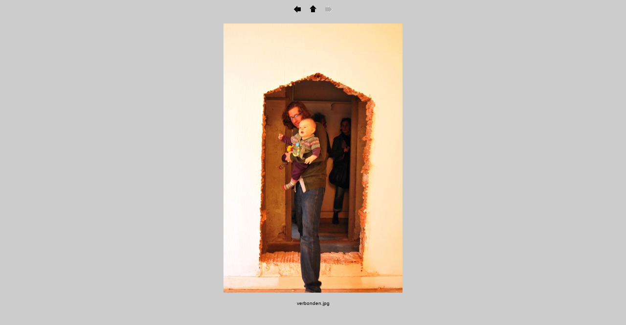

--- FILE ---
content_type: text/html
request_url: http://wallyelenbaas.nl/101009%20RECHTHUISLAAN%201/image-html/verbonden.html
body_size: 975
content:
<!DOCTYPE HTML PUBLIC "-//W3C//DTD HTML 3.2 Final//EN">
<html>
<head>
<meta http-equiv="content-type" content="text/html;charset=macintosh">
<link rel=index href="../main.html">
<link rel=pref href="Esther.html">

<title>wallyelenbaas.nl: verbonden.jpg</title>
</head>
<body  bgcolor="#cccccc" link="#000000" vlink="#000000" text="#000000" >
<center>
<table border=0 cellpadding=0 cellspacing=0>
<tr valign=middle>
<td align=center><p><a href="Esther.html"><img src="../icons/prev.gif" border=0></a>&nbsp;<a href="../main.html"><img src="../icons/close.gif" border=0></a>&nbsp;<img src="../icons/next-disabled.gif" border=0></p>
<p>
<a href="../images/verbonden.jpg">
<img  width="366" height="550" src="../images/verbonden.jpg" border="0">
</a>
<p><font face="Verdana, Arial, Helvetica, sans-serif" size="1">verbonden.jpg</font></p>
<p>&nbsp</p><p>&nbsp;</p>
</td>
</tr>
</table>
<font face= "Verdana, Arial, Helvetica, sans-serif" size="1"></font>
</center>
</body>
</html>